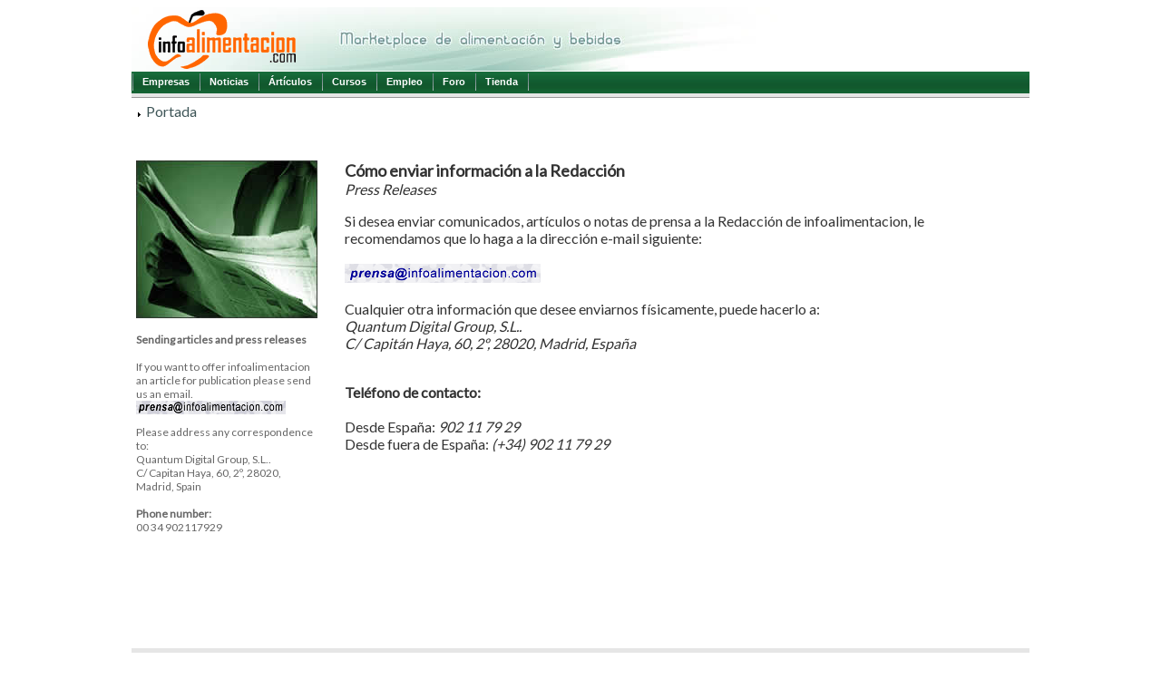

--- FILE ---
content_type: text/html;charset=ISO-8859-1
request_url: https://infoalimentacion.com/encontacto/notas_prensa.htm
body_size: 2589
content:
<!DOCTYPE html PUBLIC "-//W3C//DTD XHTML 1.0 Transitional//EN" "http://www.w3.org/TR/xhtml1/DTD/xhtml1-transitional.dtd">
<html xmlns="http://www.w3.org/1999/xhtml"><!-- InstanceBegin template="/Templates/top-down.dwt" codeOutsideHTMLIsLocked="false" -->
<head>
<!-- google-analytics G4 -->
<!-- Google tag (gtag.js) -->
<script async src="https://www.googletagmanager.com/gtag/js?id=G-STYSM8VRLP"></script>
<script>
  window.dataLayer = window.dataLayer || [];
  function gtag(){dataLayer.push(arguments);}
  gtag('js', new Date());

  gtag('config', 'G-STYSM8VRLP');
</script>
<!-- /google-analytics G4 -->
 
  

<meta http-equiv="Content-Type" content="text/html; charset=iso-8859-1" />
<meta name="viewport" content="width=device-width, initial-scale=1">


<script language="JavaScript" type="text/javascript" src="../includes/js/new-ticker.js"></script>
<!-- InstanceBeginEditable name="doctitle" -->
<title>Artículos y Notas de presa. Cómo publicar noticias alimentarias</title>
<!-- InstanceEndEditable -->
<link href="../css/2011-shared.css" rel="stylesheet" type="text/css" />
<script language="JavaScript" type="text/javascript" src="../includes/js/newsletter.js"></script>
<script language="JavaScript" type="text/javascript" src="../includes/js/funciones_generales.js"></script>
<script language="JavaScript" type="text/javascript" src="../includes/js/menu-navigation.js"></script>
<script language="JavaScript" type="text/javascript" src="../includes/js/show-hide.js"></script>
<script language="JavaScript" type="text/javascript" src="../includes/js/funciones_docs.js"></script>
<!-- InstanceParam name="OptRegionTopBanners" type="boolean" value="true" --><!-- InstanceBeginEditable name="head" --><!-- InstanceEndEditable --><!-- InstanceParam name="OptReg" type="boolean" value="false" --><!-- InstanceParam name="OptlRegWhereAmIBottom" type="boolean" value="false" --><!-- InstanceParam name="OptRegSocialNetworks" type="boolean" value="true" --><!-- InstanceParam name="OptRegBottomBanners" type="boolean" value="false" --><!-- InstanceParam name="OptRegBottomMenu" type="boolean" value="false" -->
</head>

<body>

<!-- cookies policy google -->
<script src="/cookiechoices2.js"></script>
<!-- cookies policy google /-->



<div class="boxMainTop11XX"><a href="http://www.infoalimentacion.com"><img src="../images/logo200x70.png" width="200" height="70" /></a></div>






    <div style="overflow:hidden; background-color:#F5F5F5;" class="hiddeMobile">
      <div style="float:left">

		<!-- InstanceBeginEditable name="EditRegionTopMB" --><!-- adsever -->
      <script language="JavaScript" type="text/javascript" src="/includes/js/pub-topMB-ROS.js"></script>
      <!-- adsever -->
    <!-- InstanceEndEditable -->

      </div> 
      <div style="float:right" class="hiddeMobile2">
      
		<!-- InstanceBeginEditable name="EditRegionTopBannerDCH" -->
      <script language="JavaScript" type="text/javascript" src="/includes/js/pub-topMBright-ROS.js"></script>
    <!-- InstanceEndEditable -->
          
      </div>
    </div>





<table width="100%" border="0" cellpadding="1" cellspacing="0" background="../images/bg001.jpg">
  <tr>
    <td><ul id="sddm">
      <li><img src="../images/line001.gif" /></li>
      <li><a href="/empresas">Empresas</a></li>
      <li><img src="../images/line001.gif" /></li>
      <li><a href="/noticias">Noticias</a></li>
      <li><img src="../images/line001.gif" /></li>
      <li><a href="/documentos">&Aacute;rt&iacute;culos</a></li>     
      <li><img src="../images/line001.gif" /></li>
      <li><a href="/cursos">Cursos</a></li>
      <li><img src="../images/line001.gif" /></li>
      <li><a href="/empleo">Empleo</a></li>
      <li><img src="../images/line001.gif" /></li>
      <li><a href="/foro">Foro</a></li>
      <li><img src="../images/line001.gif" /></li>
      <li><a href="/medidores">Tienda</a></li>
      <li><img src="../images/line001.gif" /></li>
    </ul>
    <div style="clear:both"></div></td>
  </tr>
</table>
<div class="boxMainTop22"></div>
<!--fin cabecera -->


<div style="clear:both;overflow:hidden">
<div style="margin:5px">
<!-- InstanceBeginEditable name="EditRegWhereAmI" --><img src="/images/pincho2.gif" width="11" height="7" /><a href="/" class="Hlink2">Portada</a><!-- InstanceEndEditable -->
</div>




  <script language="JavaScript" type="text/javascript" src="../includes/js/share.js"></script>
  <br />
  

<!-- InstanceBeginEditable name="EditRegMain" -->
        <table border="0" cellpadding="5" cellspacing="0">
          <tr>
            <td width="200" valign="top"><p><img src="images/prensa1.jpg" width="200" height="174" /></p>
              <p align="left" class="TxtEng"><strong>Sending articles and press releases</strong><br />
                <br />
                If you want to offer infoalimentacion an article for publication please send us an email.<br />
              <img src="images/email-prensa2.gif" width="165" height="15" /></p>
              <p align="left" class="TxtEng">Please address any correspondence to:<br />
                Quantum Digital Group, S.L.. <br />
                C/ Capitan Haya, 60, 2&ordm;, 28020, <br />
                Madrid, Spain <br />
                <br />
                <strong>Phone number:</strong> <br />
                00 34 902117929 </p>
              <p class="txtTit1Eng">&nbsp;</p>            </td>
            <td width="10" valign="top">&nbsp;</td>
            <td valign="top"><p><span class="txtTitSecc2">C&oacute;mo enviar informaci&oacute;n a la Redacci&oacute;n</span><br />
              <em>Press Releases </em></p>
                <p>Si desea enviar comunicados, art&iacute;culos o notas de prensa a la Redacci&oacute;n de infoalimentacion, le recomendamos que lo haga a la direcci&oacute;n e-mail siguiente: <br />
                  <br />
                  <img src="images/email-prensa.gif" width="217" height="21" /><br />
                  <br />
                  Cualquier otra informaci&oacute;n que desee enviarnos f&iacute;sicamente, puede hacerlo a:<br />
                  <span class="txtRemarca"><em>Quantum Digital Group, S.L.. <br />
C/ Capit&aacute;n Haya, 60, 2&ordm;, 28020, Madrid, Espa&ntilde;a</em></span><br />
                </p>
                <p><br />
                    <strong> Tel&eacute;fono de contacto:<br />
                    </strong> <br />
                  Desde Espa&ntilde;a: <span class="txtRemarca"><em>902 11 79 29</em></span> <br />
                  Desde fuera de Espa&ntilde;a: <span class="txtRemarca"><em>(+34) 902 11 79 29</em></span></p></td>
            <td width="20" valign="top">&nbsp;</td>
          </tr>
        </table>
      <!-- InstanceEndEditable --></div>

<br />

<p>&nbsp;</p>
<div class="boxMainTop22">
  <div align="center"><a href="/" class="Hlink2">PORTADA</a> &#149; <a href="/encontacto/contacto.asp" class="Hlink2">Contacto</a> &#149; <a href="/encontacto/notas_prensa.htm" class="Hlink2">Prensa</a> &#149; <a href="/encontacto/publicidad.asp" class="Hlink2">Publicidad</a></div>
</div>
<p>&nbsp; </p>
<div align="center" id="boxPieMenu"> <a href="/legal">Aviso legal</a> | <a href="/privacidad">Pol&iacute;tica de Privacidad</a> | <a href="/cookies">Pol&iacute;tica de Cookies</a></div>
<p></p>
<p>&nbsp;</p>
<!--fin pie -->
<p>&nbsp;</p>
<p>&nbsp;</p>
<p>&nbsp;</p>
<p>&nbsp;</p>

</body>
<!-- InstanceEnd --></html>
